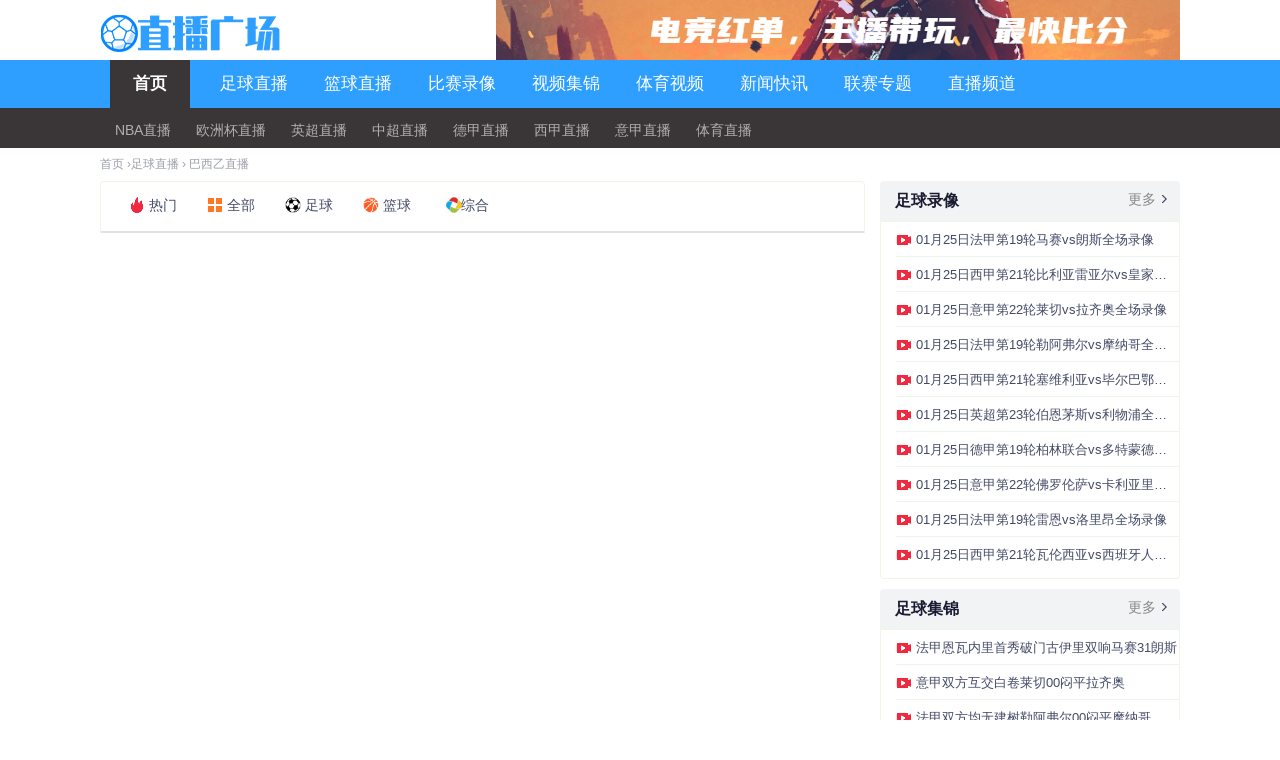

--- FILE ---
content_type: text/html; charset=utf-8
request_url: http://www.garden86.com/live/zuqiu/baxiyi/
body_size: 5488
content:
<!DOCTYPE html PUBLIC "-//W3C//DTD XHTML 1.0 Transitional//EN" "http://www.w3.org/TR/xhtml1/DTD/xhtml1-transitional.dtd">
<html xmlns="http://www.w3.org/1999/xhtml">
<head>
<meta http-equiv="Content-Type" content="text/html; charset=utf-8" />
<title>巴西乙直播_巴西乙赛程_巴西乙在线高清视频-直播吧</title>
<meta name="keywords" content="巴西乙直播,巴西乙直播赛程,巴西乙视频直播,巴西乙在线直播"/>
<meta name="description" content=直播吧提供最新巴西乙比赛直播信号，包括巴西乙直播赛程、巴西乙直播免费在线观看、巴西乙无插件视频直播等全面巴西乙赛事直播数据，24小时不间断更新直播信号,无插件免费观看精彩巴西乙直播。"/>
<meta http-equiv="X-UA-Compatible" content="IE=EmulateIE8" />
<base target="_blank" />
<link href="/static/css/common.css?v=1.8" rel="stylesheet" type="text/css" />
<link href="/static/css/swiper.min.css?v=2.5" rel="stylesheet" type="text/css" />
<script type="text/javascript" src="/static/js/swiper.min.js"></script>
<script type="text/javascript" src="/static/js/uaredirect.js"></script>
</head>

<body>
<!--header-->
<div class="new-head">
    <div class="container">
        <!-- <div><a href="#" target="_blank"><img src="/static/img/jingcai.jpeg" /></a> </div> -->
        <div class="logo"><a target="_self" title="直播吧" href="/"><img src="/static/img/logo.png" alt="直播吧" /></a></div>
        <div class="swiper-container swiper-container-horizontal">
            <div class="swiper-wrapper">
                <div class="swiper-slide swiper-slide-active"><a href="/"><img style="float:right;width:864px;height: 60px;" src="/static/img/top.jpg" /></a></div>
                <!--<div class="swiper-slide swiper-slide-active"><a href="/"><img src="/static/img/fnscore.png" style="float:right;width:864px;height: 60px;"/></a></div>-->
            </div>
        </div>
    </div>
    <span name="c5ad_logoright"></span>
    <div class="nav_bg">
        <div class="new-nav">
            <ul class="main-nav">
                <li name="navIndex"><a class="main-link sub on" target="_self" title="足球直播" href="/">首页</a>
                    <ul class="sub-nav-list" name="navIndex">
                        <li><a target="_self" title="NBA直播" href="/live/lanqiu/nba/">NBA直播</a></li>
                        <li><a target="_self" title="欧洲杯直播" href="/live/zuqiu/ouzhoubei/">欧洲杯直播</a></li>
                        <li><a target="_self" title="英超直播" href="/live/zuqiu/yingchao/">英超直播</a></li>
                        <li><a target="_self" title="中超直播" href="/live/zuqiu/zhongchao/">中超直播</a></li>
                        <li><a target="_self" title="德甲直播" href="/live/zuqiu/dejia/">德甲直播</a></li>
                        <li><a target="_self" title="西甲直播" href="/live/zuqiu/xijia/">西甲直播</a></li>
                        <li><a target="_self" title="意甲直播" href="/live/zuqiu/yijia/">意甲直播</a></li>
                        <li><a target="_self" title="体育直播" href="/live/tiyu/">体育直播</a></li>
                    </ul>
                </li>
                <li name="soccerLive"><a class="main-link sub" target="_self" title="足球直播" href="/live/zuqiu/">足球直播</a>
                     <ul class="sub-nav-list" name="soccerLive">
                         <li><a target="_self" title="中超直播" href="/live/zuqiu/zhongchao/">中超直播</a></li>
                         <li><a target="_self" title="英超直播" href="/live/zuqiu/yingchao/">英超直播</a></li>
                         <li><a target="_self" title="德甲直播" href="/live/zuqiu/dejia/">德甲直播</a></li>
                         <li><a target="_self" title="法甲直播" href="/live/zuqiu/fajia/">法甲直播</a></li>
                         <li><a target="_self" title="意甲直播" href="/live/zuqiu/yijia/">意甲直播</a></li>
                         <li><a target="_self" title="西甲直播" href="/live/zuqiu/xijia/">西甲直播</a></li>
                         <li><a target="_self" title="欧冠直播" href="/live/zuqiu/ouguan/">欧冠直播</a></li>
                         <li><a target="_self" title="欧洲杯直播" href="/live/zuqiu/ouzhoubei/">欧洲杯直播</a></li>
                     </ul>
                </li>
                <li name="basketballLive"><a class="main-link sub" target="_self" title="篮球直播" href="/live/lanqiu/">篮球直播</a>
                    <ul class="sub-nav-list" name="basketballLive">
                        <li><a target="_self" title="NBA直播" href="/live/lanqiu/nba/">NBA直播</a></li>
                        <li><a target="_self" title="CBA直播" href="/live/lanqiu/cba/">CBA直播</a></li>
                    </ul>
                </li>
                <li name="navVideo"><a class="main-link sub" target="_self" title="比赛录像" href="/luxiang/">比赛录像</a>
                    <ul class="sub-nav-list" name="navVideo">
                        <li><a target="_self" title="NBA直播" href="/luxiang/zuqiu/">足球录像</a></li>
                        <li><a target="_self" title="CBA直播" href="/luxiang/lanqiu/nba/">NBA录像</a></li>
                    </ul>
                </li>
                <li name="navMixtape"><a class="main-link sub" target="_self" title="视频集锦" href="/jijin/">视频集锦</a>
                    <ul class="sub-nav-list" name="navMixtape">
                        <li><a target="_self" title="NBA直播" href="/jijin/zuqiu/">足球集锦</a></li>
                        <li><a target="_self" title="CBA直播" href="/jijin/lanqiu/nba/">NBA集锦</a></li>
                    </ul>
                </li>
                <li name="navMatch"><a class="main-link sub" target="_self" title="比赛视频" href="/shipin/">体育视频</a>
                    <ul class="sub-nav-list" name="navNews">
                        <li><a target="_self" title="足球新闻" href="/shipin/zuqiu/">足球视频</a></li>
                        <li><a target="_self" title="NBA新闻" href="/shipin/lanqiu/">篮球视频</a></li>
                    </ul>
                </li>
                <li name="navNews"><a class="main-link sub" target="_self" title="新闻快讯" href="/zuqiu/">新闻快讯</a>
                    <ul class="sub-nav-list" name="navNews">
                        <li><a target="_self" title="足球新闻" href="/zuqiu/">足球新闻</a></li>
                        <li><a target="_self" title="NBA新闻" href="/lanqiu/nba/">NBA新闻</a></li>
                    </ul>
                </li>


   <li name="navNews"><a class="main-link sub" target="_self" title="联赛专题" href="/special/">联赛专题</a>
                    <ul class="sub-nav-list" name="navNews">
                        <li><a target="_self" title="足球新闻" href="/special/zuqiu/">足球专题</a></li>
                        <li><a target="_self" title="篮球专题" href="/special/lanqiu/">篮球专题</a></li>
                        <li><a target="_self" title="体育专题" href="/special/tiyu/">体育专题 </a></li>
                        <li><a target="_self" title="电竞专题 " href="/special/dianjing/">电竞专题 </a></li>
                    </ul>
                </li>

                <li name="navChannel"><a class="main-link sub" target="_self" title="直播频道" href="/tv/">直播频道</a>
                    <ul class="sub-nav-list" name="navChannel" style="display: none;left:52%">
                        <li><a target="_self" title="CCTV5" href="/tv/cctv/1.html">CCTV5</a></li>
                        <li><a target="_self" title="北京体育" href="/tv/ssty/2.html">北京体育</a></li>
                        <li><a target="_self" title="广东体育" href="/tv/ssty/3.html">广东体育</a></li>
                        <li><a target="_self" title="五星体育" href="/tv/ssty/4.html">五星体育</a></li>
                        <li><a target="_self" title="纬来体育" href="/tv/ssty/5.html">纬来体育</a></li>
                    </ul>
                </li>
                <div class="clearfix"></div>
            </ul>
        </div>
    </div>
    <div class="d_sub_div" style="display:none;"></div>
</div>
<!--header /-->

<div class="container">
    <span name="c5ad_head"></span>

    <!--breadcrumbs-->
            <div class="breadcrumbs">
            <a target="_self" title="足球直播" href="/" class="home">首页</a>
                            <span>›</span><a href="/live/zuqiu/" target="_self">足球直播</a>
                <span>›</span> 
                                        <a target="_self" title="巴西乙直播" href="/live/zuqiu/baxiyi/">巴西乙直播</a>
                            
        </div>
        <!--breadcrumbs /-->

</div>

<!--mainbody-->
<div class="mainbody wrapper clearfix"> 


  <!--left_box-->
  <div class="left_box">
      <!--<a href="/download/sharelive.html?channelCode=ccav7"><img src="/static/images/img/middle3.png" style="width:765px;height: 80px;margin-bottom:12px;"/></a>-->
      <div class="col-full">
          <div class="lives cm_box index_live lives_scroll">
              <div class="lives_box gray-skin">

    <!--live_box-->
    <div class="live_box">
      <div class="title" >
        <dl>
                        <dt><a name="lists_hot" value="hot" id="index" target="_self" title="热门直播"><span class="d_hot">热门</span></a></dt>
                        <dt><a name="lists_" value="all" target="_self"><span class="all">全部</span></a></dt>
                       <dt><a name="lists_22_" value="1" target="_self" title="足球直播"><span class="soccer">足球</span></a></dt>
           <dt><a name="lists_23_" value="2" target="_self" title="篮球直播"><span class="basketball">篮球</span></a></dt>
           <dt><a name="lists_24_" value="other" target="_self" title="综合直播"><span class="other">综合</span></a></dt>
                                </dl>
                </div>
<span name="c5ad_left1"></span>
       <!--box_sport-->
<div class="liveDayBox mt0">

                <div class="no-data"></div>	
      </div>
<!--<script>set_liveList_more()</script>-->
      </span>
              </div>
      <!--box_sport /-->
    </div>
    <!--live_box /--> 
      </div>
  </div>
  </div>
  <!--left_box /--> 
  <!--right_box-->
    <div class="right_box" style="position: static;">
        <span name="c5ad_right1"></span>

                <div class="box_video side_box mar20">
    <div class="d_r_title">
        <h4>足球录像</h4>
        <a href="/luxiang/zuqiu/" class="right"> <span class="more"> 更多<span class="moreicon"></span></span></a>
    </div>
    <div class="content_video">
        <ul class="jijin2">
                        <li><a title="01月25日法甲第19轮马赛vs朗斯全场录像" href="/luxiang/zuqiu/fajia/19212.html">01月25日法甲第19轮马赛vs朗斯全场录像</a></li>
                        <li><a title="01月25日西甲第21轮比利亚雷亚尔vs皇家马德里全场录像" href="/luxiang/zuqiu/xijia/19210.html">01月25日西甲第21轮比利亚雷亚尔vs皇家马德里全场录像</a></li>
                        <li><a title="01月25日意甲第22轮莱切vs拉齐奥全场录像" href="/luxiang/zuqiu/yijia/19211.html">01月25日意甲第22轮莱切vs拉齐奥全场录像</a></li>
                        <li><a title="01月25日法甲第19轮勒阿弗尔vs摩纳哥全场录像" href="/luxiang/zuqiu/fajia/19209.html">01月25日法甲第19轮勒阿弗尔vs摩纳哥全场录像</a></li>
                        <li><a title="01月25日西甲第21轮塞维利亚vs毕尔巴鄂竞技全场录像" href="/luxiang/zuqiu/xijia/19208.html">01月25日西甲第21轮塞维利亚vs毕尔巴鄂竞技全场录像</a></li>
                        <li><a title="01月25日英超第23轮伯恩茅斯vs利物浦全场录像" href="/luxiang/zuqiu/yingchao/19207.html">01月25日英超第23轮伯恩茅斯vs利物浦全场录像</a></li>
                        <li><a title="01月25日德甲第19轮柏林联合vs多特蒙德全场录像" href="/luxiang/zuqiu/dejia/19206.html">01月25日德甲第19轮柏林联合vs多特蒙德全场录像</a></li>
                        <li><a title="01月25日意甲第22轮佛罗伦萨vs卡利亚里全场录像" href="/luxiang/zuqiu/yijia/19205.html">01月25日意甲第22轮佛罗伦萨vs卡利亚里全场录像</a></li>
                        <li><a title="01月25日法甲第19轮雷恩vs洛里昂全场录像" href="/luxiang/zuqiu/fajia/19203.html">01月25日法甲第19轮雷恩vs洛里昂全场录像</a></li>
                        <li><a title="01月25日西甲第21轮瓦伦西亚vs西班牙人全场录像" href="/luxiang/zuqiu/xijia/19200.html">01月25日西甲第21轮瓦伦西亚vs西班牙人全场录像</a></li>
                    </ul>
    </div>
</div>
                <div class="box_video side_box mar20">
    <div class="d_r_title">
        <h4>足球集锦</h4>
        <a href="/jijin/zuqiu/" class="right"> <span class="more"> 更多<span class="moreicon"></span></span></a>
    </div>
    <div class="content_video">
        <ul class="jijin2">
                        <li><a title="法甲恩瓦内里首秀破门古伊里双响马赛31朗斯" href="/jijin/zuqiu/fajia/23419.html">法甲恩瓦内里首秀破门古伊里双响马赛31朗斯</a></li>
                        <li><a title="意甲双方互交白卷莱切00闷平拉齐奥" href="/jijin/zuqiu/yijia/23418.html">意甲双方互交白卷莱切00闷平拉齐奥</a></li>
                        <li><a title="法甲双方均无建树勒阿弗尔00闷平摩纳哥" href="/jijin/zuqiu/fajia/23417.html">法甲双方均无建树勒阿弗尔00闷平摩纳哥</a></li>
                        <li><a title="西甲佩克破门亚当斯建功塞维利亚21毕尔巴鄂竞技" href="/jijin/zuqiu/xijia/23416.html">西甲佩克破门亚当斯建功塞维利亚21毕尔巴鄂竞技</a></li>
                        <li><a title="意甲基里索破门帕莱斯特拉建功卡利亚里21佛罗伦萨" href="/jijin/zuqiu/yijia/23415.html">意甲基里索破门帕莱斯特拉建功卡利亚里21佛罗伦萨</a></li>
                        <li><a title="法甲马肯戈闪击帕吉斯建功洛里昂客场20雷恩" href="/jijin/zuqiu/fajia/23414.html">法甲马肯戈闪击帕吉斯建功洛里昂客场20雷恩</a></li>
                        <li><a title="西甲雨果杜罗破门拉马扎尼补时点球绝杀瓦伦西亚32西班牙人" href="/jijin/zuqiu/xijia/23412.html">西甲雨果杜罗破门拉马扎尼补时点球绝杀瓦伦西亚32西班牙人</a></li>
                        <li><a title="英超热刺22伯恩利联赛五轮不胜排第13罗梅罗绝平范德芬破门" href="/jijin/zuqiu/yingchao/23406.html">英超热刺22伯恩利联赛五轮不胜排第13罗梅罗绝平范德芬破门</a></li>
                        <li><a title="德甲巴斯克斯攻入唯一进球勒沃库森10小胜不莱梅" href="/jijin/zuqiu/dejia/23413.html">德甲巴斯克斯攻入唯一进球勒沃库森10小胜不莱梅</a></li>
                        <li><a title="德甲莫尔斯特德破门卡巴克建功霍芬海姆31法兰克福" href="/jijin/zuqiu/dejia/23411.html">德甲莫尔斯特德破门卡巴克建功霍芬海姆31法兰克福</a></li>
                    </ul>
    </div>
</div>
<div class="clearfix"></div>
                <span name="c5ad_right2"></span>
        <span name="c5ad_right3"></span>
        <!--side_box-->
            <!--side_box-->
    <div class="side_box mar20">
      <div class="d_r_title">
		<a href="/zuqiu/" class="right"><span class="more">更多<span class="moreicon"></span></span></a>
        <h4>足球新闻</h4>
      </div>
	  <div>
      <ul class="list_text">
        <li><a href="/zuqiu/yingchao/140452.html" class="txt" title="电讯报对比08曼联和如今阿森纳：萨卡等人不如曼联“三叉戟”">电讯报对比08曼联和如今阿森纳：萨卡等人不如曼联“三叉戟”</a></li>
        <li><a href="/zuqiu/yingchao/140451.html" class="txt" title="英超+德甲串关解析西汉姆联VS桑德兰佛罗伦萨VS卡利亚里">英超+德甲串关解析西汉姆联VS桑德兰佛罗伦萨VS卡利亚里</a></li>
        <li><a href="/zuqiu/yingchao/140450.html" class="txt" title="奥耶尔建议马雷斯卡避开英超，阿莫林可以考虑荷甲">奥耶尔建议马雷斯卡避开英超，阿莫林可以考虑荷甲</a></li>
        <li><a href="/zuqiu/yingchao/140449.html" class="txt" title="谨慎使用！阿森纳锋霸身体状况良好出场少是保护而非旧伤复发">谨慎使用！阿森纳锋霸身体状况良好出场少是保护而非旧伤复发</a></li>
        <li><a href="/zuqiu/yingchao/140448.html" class="txt" title="赖因德斯：最近球队失去了一些势头，但我相信我们能尽快恢复">赖因德斯：最近球队失去了一些势头，但我相信我们能尽快恢复</a></li>
        <li><a href="/zuqiu/yingchao/140447.html" class="txt" title="不去尤文，阿斯：吉多罗德里格斯今天去瓦伦西亚体检签合同">不去尤文，阿斯：吉多罗德里格斯今天去瓦伦西亚体检签合同</a></li>
      </ul>
      </div>
    </div>
    <!--side_box /--> 

    <div class="clearfix"></div>
        <!--side_box /-->
              <div class="new-right mar20">
        <div class="hot-ch">
          <h4>热门频道</h4>
            <a href="/tv/" class="right" ><span class="more">更多<span class="moreicon"></span></span></a>
        </div>
          <div>
              <ul class="dnewlist13">
            <li><a href="/tv/ssty/5.html">纬来体育直播</a></li>
            <li><a href="/tv/ssty/4.html">五星体育</a></li>
            <li><a href="/tv/ssty/3.html">广东体育</a></li>
            <li><a href="/tv/ssty/2.html">北京体育</a></li>
            <li><a href="/tv/cctv/1.html">CCTV5</a></li>
          </ul>
        </div>
      </div>
      <div class="clearfix"></div>

    </div>
  <!--right_box /--> 
   </div>
<!--mainbody /--> 
<span style="display:none">
<script>
(function(){
    var bp = document.createElement('script');
    bp.src = '//push.zhanzhang.baidu.com/push.js';
    var s = document.getElementsByTagName("script")[0];
    s.parentNode.insertBefore(bp, s);
})();
var swiper = new Swiper('.swiper-container', {
    spaceBetween: 30,
    centeredSlides: true,
    autoplay: {
        delay: 2500,
        disableOnInteraction: false,
    },
    pagination: {
        el: '.swiper-pagination',
        clickable: true,
    },
    navigation: {
        nextEl: '.swiper-button-next',
        prevEl: '.swiper-button-prev',
    },
});
</script>
</span>
<!--footer-->
<div class="footer">
  <div class=" no_tshadw">
    <div class="copyright">
      <p>直播吧提供24小時+360°穩定高清無插件體育直播網站,免費提供足球直播、JRS直播、籃球直播、意甲直播、世界盃預選賽直播、英超直播、NBA直播、CBA直播,2024欧洲盃預選賽賽程,中超直播,法甲直播,亞冠直播,德甲直播等。</p>
      <ul>
		<li><a title="直播吧" href="/">直播吧</a><span>|</span></li>
		<li><a >关于我们</a><span>|</span></li>
                <li>联系我们QQ:</li>
      </ul>
        <p>Copyright © 2009-2022 直播吧.All Rights Reserved  <a href="https://beian.miit.gov.cn" target="_blank" rel="noopener noreferrer">鄂ICP备2023013557号-4</a></p>
    </div>
  </div>
</div>
<!--footer /-->
<script>
var _hmt = _hmt || [];
(function() {
  var hm = document.createElement("script");
  hm.src = "https://hm.baidu.com/hm.js?99d54e6858a9be88ad50865c00d672ee";
  var s = document.getElementsByTagName("script")[0]; 
  s.parentNode.insertBefore(hm, s);
})();
</script>
<script>
(function(){
    var bp = document.createElement('script');
    var curProtocol = window.location.protocol.split(':')[0];
    if (curProtocol === 'https') {
        bp.src = 'https://zz.bdstatic.com/linksubmit/push.js';
    }
    else {
        bp.src = 'http://push.zhanzhang.baidu.com/push.js';
    }
    var s = document.getElementsByTagName("script")[0];
    s.parentNode.insertBefore(bp, s);
})();
</script><script type="text/javascript" src="https://apps.bdimg.com/libs/jquery/1.8.3/jquery.min.js"></script>
<script type="text/javascript" src="/static/js/function.js">
</script><script type="text/javascript" src="/static/js/gTool.js?version=1.3"></script>
<script type="text/javascript" src="/static/js/jquery.form.js"></script>    
<script type="text/javascript" src="/static/js/index2.js"></script>
</body>
</html>

--- FILE ---
content_type: application/javascript
request_url: http://www.garden86.com/static/js/uaredirect.js
body_size: 296
content:
(function(){var isMobile=/Android|webOS|iPhone|Windows Phone|iPad|BlackBerry|SymbianOS/i.test(navigator.userAgent);if(isMobile&&window.location.hash!='#fromapp'){var e=window.location.href;var a=window.location.host;f=e.replace("http://"+a,"");window.location.href='http://m.garden86.com'+f}})();

--- FILE ---
content_type: application/javascript
request_url: http://www.garden86.com/static/js/index2.js
body_size: 3622
content:
var _focus_index = -1;
var toptipbox;
var hotWord = [{'name':'曼联,曼彻斯特联'},{'name':'切尔西'},{'name':'阿森纳'},{'name':'利物浦'},{'name':'曼城,曼彻斯特城'},{'name':'巴萨,巴塞罗那'},{'name':'皇马,皇家马德里'},{'name':'国米,国际米兰'},{'name':'AC米兰,米兰,ac米兰'},{'name':'尤文,尤文图斯'},{'name':'拜仁,拜仁慕尼黑'},{'name':'恒大,广州恒大'},{'name':'中国'},{'name':'火箭'},{'name':'湖人'},{'name':'热火'},{'name':'快船'},{'name':'凯尔特人'},{'name':'雷霆'},{'name':'公牛'},{'name':'小牛'},{'name':'马刺'}];

if(read_cookie('lastNewDomainTip')==null){
	toptipbox = '<div id="toptipbox" style="position: relative; padding-top: 5px; padding-right: 0px; padding-bottom: 5px; padding-left: 0px; margin-top: 0px; margin-right: auto; margin-bottom: 0px; margin-left: auto; background-image: initial; background-attachment: initial; background-origin: initial; background-clip: initial; background-color: rgb(255, 248, 208); border-left-width: 2px; border-left-style: solid; border-left-color: rgb(254, 236, 196); border-right-width: 2px; border-right-style: solid; border-right-color: rgb(254, 236, 196); border-bottom-width: 1px; border-bottom-style: solid; border-bottom-color: rgb(250, 190, 145); text-align: center; font-size: 14px; color: rgb(68, 68, 68); width: 960px; background-position: initial initial; background-repeat: initial initial; "><a style="position:absolute;top:10px;right:10px;width:14px;height:14px;line-height:14px;background:none;border:1px solid #dfdabe;color:#64625a;" href="javascript:void(0);" onclick="add_to_favor(3)">×</a>温馨提示： ';
	if(!$.browser.msie)
		toptipbox += '按 <b style="color:#F60;">Ctrl+D</b> ';
	toptipbox += '把 <b>卫星直播</b> 放入收藏夹，上网看比赛 最快最方便 ';
	if($.browser.msie)
		toptipbox += '<input type="button" name="copy" value="收藏新域名" onclick="add_to_favor(1)" style="height:23px;cursor:pointer;"> ';
	toptipbox += '<input type="button" name="copy" value="将卫星直播放到桌面" onclick="add_to_favor(2)" style="height:23px;cursor:pointer;"></div>';
	write_cookie('lastNewDomainTip',1,3600);
}else{
	toptipbox = '';
}

$(document).ready(function(){

	focusNewsSlide();
	setInterval("scrollNews('#scrollNews')", 5000);

	/*$('li[name^="p_live_"]').click(function(){
		$('li[name^="p_live_"]').removeClass('active');
		$(this).addClass('active');
		$('tr[name^="data_p_live_"]').hide();
		$('tr[name="data_'+$(this).attr('name')+'"]').show();
	});*/

	$('a[name="index_live_date"]').click(function(){
		$(this).parent().parent().parent().find('a').removeClass('active');
		$(this).addClass('active');
	});
	$('a[name="index_live_date"]:first').trigger('click');
	
	$(window).scroll(function(){
		var top=document.body.scrollTop;
		if(top==0)
			top=document.documentElement.scrollTop;
		
		//日期随高度固定
		var refTop = $('#index_live_date').offset().top;
		if(top>refTop){
			$('.date_choose').css('top',top-refTop+$('.index_live').prop('offsetTop')+130);
		}else{
			$('.date_choose').css('top',$('.index_live').prop('offsetTop')+130);
		}
		
		//比赛映射日期
		var d = $('.date_bar:first');
		$('.date_bar').each(function(){
			if($(this).offset().top-Math.round(window.screen.height/2)<top-150 && top>150)
				d = $(this);
		});
		$('a[name="index_live_date"]').removeClass('active');
		$('a[name="index_live_date"]:eq('+$('.date_bar').index(d)+')').addClass('active');
	});
	//日期映射比赛
	$('a[name="index_live_date"]').click(function(){
		var idx = $('a[name="index_live_date"]').index($(this));
		var d = $('.date_bar:eq('+idx+')');
		var stop = d.offset().top-Math.round(window.screen.height/2)+180;
		$('body,html').animate({scrollTop:stop});

		$('a[name="index_live_date"]').removeClass('active');
		$(this).addClass('active');
	});
	//项目映射比赛
	$('a[name^="index_live_class1_"]').click(function(){
		$('a[name^="index_live_class1_"]').removeClass('dq');
		$(this).addClass('dq');
		var class1 = $(this).attr('name').substring(18);
		if(class1==''){
			$('div[name^="live_lists_"]').show();
		}else if(class1=='other'){
			$('div[name^="live_lists_"]').show();
			$('div[name^="live_lists_1_"]').hide();
			$('div[name^="live_lists_2_"]').hide();
		}else{
			$('div[name^="live_lists_"]').hide();
			var n = 'live_lists_'+class1;
			$('div[name^="'+n+'"]').show();
		}
		//$('a[name="index_live_date"].active').trigger('click');
	});
	//弹窗关闭
	$(document).on("click",".starttc",function(){
		   $("#starttc").hide();
	 });

	set_inner_search();
	show_time();

	/*$('.lives_box').customScrollbar({hScroll:false,fixedThumbHeight:70,wheelSpeed:400});
	$(".lives_box").bind("customScroll", function(event, scrollData) {
		var offPix = -$('.overview').prop('offsetTop');
		var o = null;
		$('.live_lists').each(function(){
			if(o==null && ($(this).prop('offsetTop')+$(this).prop('offsetHeight')/3)>offPix )
				o = $(this);
		});
		var d = o.prevAll('.date_bar:first');

		$('a[name="index_live_date"]').removeClass('active');
		$('a[name="index_live_date"]:eq('+$('.date_bar').index(d)+')').addClass('active');
		$('#index_live_date').text(d.text());
	});
	$('a[name="index_live_date"]').click(function(){
		var d = $('a[name="index_live_date"]').index($(this));
		if(d==0)
			d = $('.live_lists:visible:first');
		else
			d = $('.date_bar:eq('+d+')');
		$(".lives_box").customScrollbar("scrollTo", d);

		$('a[name="index_live_date"]').removeClass('active');
		$(this).addClass('active');
		$('#index_live_date').text( $(this).attr('title') );
	});

	$('a[name^="index_live_class1_"]').click(function(){
		$('a[name^="index_live_class1_"]').removeClass('active');
		$(this).addClass('active');

		var class1 = $(this).attr('name').substring(18);
		if(class1==''){
			$('div[name^="live_lists_"]').show();
		}else{
			$('div[name^="live_lists_"]').hide();
			var n = 'live_lists_'+class1;
			$('div[name="'+n+'"]').show();
		}
		$('.lives_box').customScrollbar("resize", true);
		$('a[name="index_live_date"].active').trigger('click');
	});*/

});

function dwSinaLottery(d,no,name){
	var s = '';
	s += '<div>'+name+' 第'+no+'期:';
	d = d.result.split('|');
	var d0 = d[0].split(',');
	for(var j in d0)
		s += '<i>'+d0[j]+'</i>';
	if(typeof(d[1])!='undefined'){
		var d1 = d[1].split(',');
		for(var j in d1)
			s += '<i class="blueball">'+d1[j]+'</i>';
	}
	s += '</div>';
	//dw(s);
	$('#lotteryData').append(s);
}

function dwSinaOtherLottery(dat){
	dwSinaLottery(dat.fc3d,dat.fc3d.issue,'福彩3D');
	dwSinaLottery(dat.qlc,dat.qlc.issue,'七乐彩');
	dwSinaLottery(dat.df61,dat.df61.issue,'东方6+1');
	dwSinaLottery(dat['15x5'],dat['15x5'].issue,'华东15选5');

	var p3 = $.extend(true,{},dat.p5);
	var p3r = p3.result.split(',');
	p3.result = p3r[0]+','+p3r[1]+','+p3r[2];
	dwSinaLottery(p3,dat.p5.issue,'排列三');

	dwSinaLottery(dat.p5,dat.p5.issue,'排列五');
	dwSinaLottery(dat.qxc,dat.qxc.issue,'七星彩');

	$.ajax({
		url: '/action/server.php',
		type: 'POST',
		data: 'action=getSinaLottery',
		async: false,
		success: function(s){
			$('#lotteryData').append(s);
		}
	});
}

function set_inner_search(){
	$('#innerSearchBtn').click(function(){
		var kw = $('#innerSearchTxt').val();
		$('.live_lists').show();
		if(kw=='')
			return;
		$('.live_lists').each(function(){
			if($(this).text().indexOf(kw)==-1)
				$(this).hide();
		});
	});
	$('#innerSearchTxt').keyup(function(e){
		if($(this).val()=='')
			$('#innerSearchBtnDel').hide();
		else
			$('#innerSearchBtnDel').show();
		if(e.keyCode!=13)
			return;
		$('#innerSearchBtn').trigger('click');
	});
	$('#innerSearchBtnDel').click(function(){
		$('#innerSearchTxt').val('');
		$(this).hide();
		$('#innerSearchBtn').trigger('click');
	});
}

function show_time(){
	var now = new Date();
	$('#current_time').text(
		(now.getHours()<10?'0'+now.getHours():now.getHours())
		+':'+
		(now.getMinutes()<10?'0'+now.getMinutes():now.getMinutes())
		+':'+
		(now.getSeconds()<10?'0'+now.getSeconds():now.getSeconds())
	);
	window.setTimeout('show_time()',1000);
}

function add_tmp_click(on1,on2,on3){
	$.ajax({
		url: '/action/server.php',
		type: 'POST',
		data: 'action=addTmpClick&on1='+on1+'&on2='+on2+'&on3='+on3,
		success: function(s){
		}
	});
}

function set_tab_collection(o,type,val){
	o = $(o);
	$.ajax({
		url: '/action/server.php',
		type: 'POST',
		data: 'action=getIndexTab_collection&type='+type+'&val='+val,
		success: function(s){
			o.addClass('on').siblings().removeClass('on');
			o.parent().siblings('li').remove();
			o.parent().after(s);
			o.parent().siblings('.more').html('<a href="'+o.attr('url')+'">更多'+o.text()+'集锦</a>');
		}
	});
}

function focusNewsSlide(){
	var time=0;
	junmper();
	time=setInterval("junmper()",3700);
	$(".swf-nav ul li").click(function(){
		_focus_index=$(this).index();
		$(".swf-nav ul li").eq(_focus_index).addClass("dq").siblings().removeClass("dq");
			$(".swf-pic ul li").eq(_focus_index).fadeIn(100).siblings().fadeOut(100);
			$(".swf-pic ul li").eq(_focus_index).find(".img1").css({left:"-351px"});
			$(".swf-pic ul li").eq(_focus_index).find(".img1").animate({left:"0px"},300);

	})
	$(".swf-nav ul li").hover(function(){
		clearInterval(time);
	},function(){
		time=setInterval("junmper()",3700);
	});
}
function junmper(){
	_focus_index++;
	if(_focus_index>4)
		_focus_index=0;
	$(".swf-nav ul li").eq(_focus_index).addClass("dq").siblings().removeClass("dq");
		$(".swf-pic ul li").eq(_focus_index).fadeIn(100).siblings().fadeOut(100);
		$(".swf-pic ul li").eq(_focus_index).find(".img1").css({left:"-351px"}); 
		$(".swf-pic ul li").eq(_focus_index).find(".img1").animate({left:"0px"},300);

}

function scrollNews(obj){
	$(obj).find("ul:first").animate({
		marginTop: "-25px"
	},
	500,
	function() {
		$(this).css({
		marginTop: "0px"
		}).find("li:first").appendTo(this);
	});
}


--- FILE ---
content_type: application/javascript
request_url: http://www.garden86.com/static/js/function.js
body_size: 10086
content:
var realDomain = getRealDomain();
var mainDomain = getMainDomain();
var imgDaPath = 'http://cdn.'+mainDomain+'/imageDA/';
var global_navtop;
var global_sidetop;
var global_gamebodytop;

$(document).ready(function(){
	//$.post('/action/site.php?page=ajax-top-right',function(s){ $('.top-content').append(s); $(document).append('<script src="/static/js/register.js"></script>'); });
	
	if(location.pathname.indexOf('/pindao/')!=-1 && is_mobile())
		location.href = 'http://m.garden86.com'+location.pathname;

	lqdellmove();
	//$('.sub-nav-list:gt(0)').remove();
	//$('.sub-nav-list:first').show();
	$('.main-link').removeClass('out').addClass('sub');
	
	if(location.pathname.indexOf('/pindao/')!=-1 || location.pathname.indexOf('/v/')!=-1)
		window.scrollTo(0,$('.breadcrumbs').offset().top);
	else if(false && $('.top-bar').size()>0 && location.pathname!='/')
		window.scrollTo(0,$('.top-bar').offset().top);
	
	$(".sub").hover(function(){
			//alert(2);
			//return;
			$(".sub-nav-list").hide();
			$(".sub").removeClass("on");
			if($(this).next().length>0){
				//alert(22);
			$(this).next(".sub-nav-list").show();
			$(".d_sub_div").show();
		}else{
			$(".d_sub_div").hide();
		}
			$(this).addClass("on")
	});
		if($('.sub.on').next().length>0){
		$('.sub.on').next().show();
		$(".d_sub_div").show();
	}



	setAllFilter();
	set_new_filter();
	//set_filter();
	/***首页录像集锦显示隐藏层*/
	$('.divright a[name^="d_i_"]').mouseenter(function(){		
		$(this).addClass('x_dq').siblings().removeClass('x_dq');		
		$('ul[name^="ul_d_i_"]').hide();
		$('ul[name="ul_'+$(this).attr('name')+'"]').show();
				
	});
	/***首页最新新闻显示隐藏层*/
		$('.divright a[name^="d_n_"]').mouseenter(function(){		
		$(this).addClass('x_dq').siblings().removeClass('x_dq');		
		$('ul[name^="ul_d_n_"]').hide();
		$('ul[name="ul_'+$(this).attr('name')+'"]').show();
				
	});
	/**首页 足球 积分榜切换*div_football_tab*/
	$('.d_i_r_title a[name^="football_tab_"]').mouseenter(function(){
		$(this).addClass('d_on').siblings().removeClass('d_on');		
		$('div[name^="div_football_tab_"]').hide();
		$('div[name="div_'+$(this).attr('name')+'"]').show();
	});
	/**英超*/
	$('i a[name^="side_table_"]').mouseenter(function(){
		$(this).addClass('dq').siblings().removeClass('dq');

		$('div[name^="side_table_"]').hide();
		$('div[name="'+$(this).attr('name')+'"]').show();
	});
	/***篮球***/
	$('.d_h4 a[name^="d_i_r_baketcate_"]').mouseenter(function(){
		$(this).addClass('dq').siblings().removeClass('dq');
		$('div[name^="div_d_i_r_baketcate_"]').hide();
		if($(this).attr('name')=='d_i_r_baketcate_2'){
			$('div[name^="side_nbatable_"]').hide();
		}
		if($(this).attr('name')=='d_i_r_baketcate_1'){
			$('div[name^="side_nbatable_1"]').show();
		}
		$('div[name="div_'+$(this).attr('name')+'"]').show();		
	});

	$('.d_i_r_baketcate a[name^="side_nbatable_"]').mouseenter(function(){
		$(this).addClass('d_on').siblings().removeClass('d_on');
		$('div[name^="side_nbatable_"]').hide();
		$('div[name="'+$(this).attr('name')+'"]').show();
	});
/*集锦首页->视频集锦效果**/
	$('span a[name^="side_colle_"]').mouseenter(function(){
		//alert(21);
		$(this).addClass('on').siblings().removeClass('on');

		$('div[name^="tab_side_colle_"]').hide();
		$('div[name="tab_'+$(this).attr('name')+'"]').show();
	});

	$('span[name^="tab_fb_"]').mouseenter(function(){
		$(this).addClass('on').siblings().removeClass('on');

		$('div[name^="ul_tab_fb"]').hide();
		$('div[name="ul_'+$(this).attr('name')+'"]').show();
	});
	///录像分类折叠展开效果 by dingzx
	$(".d_chs-more span").click(function(){
		if($(this).hasClass('open')){
			$(".morelist").show();
			$(this).removeClass('open').addClass('close');
		}else{
			$(".morelist").hide();
			$(this).removeClass('close').addClass('open');
		}	
		
	});
	///录像分类折叠展开效果 by dingzx

	

	/////*录像直播弹出层by dingzx*///
	/*$('#live_d_date').fdatepicker({
			format: 'yyyy-mm-dd',
			
		});*/

 $("#live_d_sais").click(function(){  
 		$(".d_mask").show();
 		$(".d_live_t").show();
 	});

	///全选
   $("#d_selectAll").click(function(){
		$(this).addClass('d_selected');
		$(".d_u_list li").addClass('d_selected');
		$("#d_reverseAll").removeClass('d_selected');
	});
   ////反选
   $("#d_reverseAll").click(function(){

   		 $(".d_u_list li").each(function(){
			 if($(this).hasClass('d_selected')){
				 $(this).removeClass('d_selected');
			 }else{
				 $(this).addClass('d_selected');
			 }
		 });
   		 $(".d_action span").removeClass('d_selected');
	     //$(this).addClass('d_selected');

	});
    $(".d_u_list li").click(function(){
		if($(this).hasClass('d_selected')){
		$(this).removeClass('d_selected');
		}else{
			$(this).addClass('d_selected');
		}

    });
   /////确定
   $("#d_confirm").click(function(){
   		var d_tmp=[];
   		var d_str='';
   		 $(this).addClass('d_selected');
   		 $(".d_u_list li").each(function(){
   		 	if($(this).hasClass('d_selected')){
   		 		//console.log($(this).attr('d_id'));
   		 		d_tmp.push($(this).attr('d_id'));
   		 	}
　　　　　　});

   		 if(d_tmp.length<1){
   		 	alert('请选择赛事');return;
   		 }
   		 d_str=d_tmp.join(',');
   		 //console.log(d_str);
   		 $("#d_saishi").val(d_str);
   		 $(".d_live_t").hide();
   		 $(".d_mask").hide();
   		 $("#live_d_sais").addClass('on');
   		 $('div [name^="live_lists_"]').hide();
   		 $.each(d_tmp,function(key,val){
			 $('div[name^="live_lists_'+val+'"]').show();
		   })
	});

   ////取消
   $("#d_cancle").click(function(){
   		 $("#d_saishi").val();
   		 $(this).addClass('d_selected');
   		 $(".d_live_t").hide();
   		 $(".d_mask").hide();

	});

	$('.rel-video span[name^="same-video-"]').mouseenter(function(){
		$(this).addClass('on').siblings().removeClass('on');
		$('ul[name^="same-video-"]').hide();
		$('ul[name="'+$(this).attr('name')+'-data"]').show();
	});

	$('.sub_pop').mouseenter(function(){
		$(this).addClass('sub_active');
		$(this).find('ul').show();
	}).mouseleave(function(){
		$(this).removeClass('sub_active');
		$(this).find('ul').hide();
	});

	global_navtop = $('#boxNav').prop('offsetTop');
	global_sidetop = $('.right_box').prop('offsetTop');
	if($('.gamesbody').size()>0)
		global_gamebodytop = $('.gamesbody:first').offset().top;
	$('.gamesbody:last').html( $('.gamesbody:first').html() );

	$(window).scroll(function(){
		var top=document.body.scrollTop;
		if(top==0)
			top=document.documentElement.scrollTop;
		
		if(false && top>global_navtop){
			$('#boxNav').addClass('box_fixed');
		}else{
			$('#boxNav').removeClass('box_fixed');
		}
		
		var bodyHeight = $('body').height();
		var sideHeight = $('.right_box').height();
		
		//$('.main-nav-list').text('top: '+top+' $(window).height(): '+$(window).height()+' global_sidetop: '+global_sidetop+' sideHeight: '+sideHeight+' global_navtop: '+global_navtop);
		if(true || top==0 || $('.right_box').height()>$('.left_box').height() || top+$(window).height()<global_sidetop+sideHeight )
			$('.right_box').css({
				position: 'static'
			});
		else
			$('.right_box').css({
				position: 'fixed',
				left: $('.right_box').prop('offsetLeft'),
				bottom: Math.max(0, top+$(window).height()-$('.footer').prop('offsetTop'))+10
			});
		
		if($('.gamesbody').size()>0){
			if( top<global_gamebodytop ){
				$('.gamesbody:last').hide();
				/*$('.gamesbody').css({
					position: 'static'
				});*/
			}else{
				$('.gamesbody:last').show();
				/*$('.gamesbody').css({
					position: 'fixed',
					left: $('.gamesbody').prop('offsetLeft'),
					'z-index': 99
				});
				$('.gamesbody').animate({
					top: 0
				});*/
			}
		}
	});

	$('.main-nav-list > li').mouseenter(function(){
		$(this).find('> a').addClass('selected');
		$(this).find('> ul').show();
	}).mouseleave(function(){
		$(this).find('> a').removeClass('selected');
		$(this).find('> ul').hide();
	});
	$('#divNav').mouseleave(function(){
		if($('#boxNav').hasClass('box_fixed'))
			$('.nav_sub').hide();
			//alert('hide');
	});

	$('.side_box .list_img li').mouseenter(function(){
		$(this).siblings().removeClass('hover');
		$(this).addClass('hover');
	});

	$('span a[name^="side_table_"]').mouseenter(function(){
		$(this).addClass('dq').siblings().removeClass('dq');

		$('#side_table_ tr').hide();
		$('#side_table_ tr:first').show();
		$('#side_table_ tr[name="tr_'+$(this).attr('name')+'"]').show();
	});

	$('span a[name^="side_nbatable_"]').mouseenter(function(){
		$(this).addClass('dq').siblings().removeClass('dq');

		$('#side_nbatable_ tr').hide();
		$('#side_nbatable_ tr:first').show();
		$('#side_nbatable_ tr[name="tr_'+$(this).attr('name')+'"]').show();
	});

	/* by dingzx 在上面重新写*/
	$('span[name^="side_colle_"],a[name^="side_colle_"]').mouseenter(function(){
		$(this).addClass('on').siblings().removeClass('on');

		$('ul[name^="ul_side_colle_"]').hide();
		$('ul[name="ul_'+$(this).attr('name')+'"]').show();
	});
	

	$('a.alarm').each(function(){
		var d = $(this).parent().next();
		var txt = d.children('a:eq(0)').text()+' - '+d.children('a:eq(1)').text()+': '+d.children('a:eq(1)').attr('href');
		var time = d.children('a:eq(1)').attr('timeFrom');
		$(this).attr('href',qqRemind(txt,time));
	});
	$('a.alarm').click(function(){
		var d = $(this).parent().next();
		var time = d.children('a:eq(1)').attr('timeTo');
		var curr = parseInt((new Date()).getTime()/1000);
		var lid = d.children('a:eq(1)').attr('lid');
		write_cookie('subscribed_live_id_'+lid,1,time-curr+3600*12);
	});
	(function(){
		var subid = find_cookie('subscribed_live_id_');
		for(var i in subid){
			var id = subid[i]['k'].replace('subscribed_live_id_','');
			$('a[lid="'+id+'"]').parent().prev().find('a.alarm').removeClass('alarm').addClass('ordered');
		}
	})();
	
	set_search_input();
});

function getMainDomain(){
	var s = getRealDomain();
	if(s=='garden86.com')
		s = 'garden86.com';
	return s;
}

function getRealDomain(){
	var s = window.location.hostname;
	var a = s.split('.');
	s = a[a.length-2]+'.'+a[a.length-1];
	return s;
}

function outputDa(s){
	//return;
	//if(da_disabled)
		//return;
	if(read_cookie('da_hide')!=null)
		return;
	if(is_mobile())// || navigator.userAgent.match(/iPad/i)
		return;
	if(s==''){
		for(var k in c5ad)
			$('span[name="c5ad_'+k+'"]').html(c5ad[k]);
		$('body,html').animate({scrollTop:$('.new-head').prop('offsetTop')});
	}else
		document.write(s);
}

function dw(s){
	document.write(s);
}

function sw_channel(id){
	$('.signal-list:first a').removeClass('on');
	$('#pi_a_'+id).addClass('on');
	$('#cs_'+id).addClass('on').siblings().removeClass('on');
	$('#playing_cs_name').text($('#cs_'+id).find('a').clone().children().remove().end().text());
	window.setTimeout('sw_channel_in('+id+')',500);
}

function sw_channel_in(id){
	var u = '/pi/'+id+'.htm';
	if($('#pi_frame').attr('out')==1)
		u += '?out=1';
	$('#pi_frame').attr('src',u);
	window.scrollTo(0,$('.breadcrumbs').offset().top);
}

function add_click(cat,id){
	$.ajax({
		url: '/action/server.php',
		type: 'POST',
		data: 'action=addClick&cat='+cat+'&id='+id,
		success: function(s){
			
		}
	});
}

function get_day_shortStr(d){
	var year = new String(d.getFullYear());
	var month = new String(d.getMonth()+1);
	var day = new String(d.getDate());
	var ret = year;
	if(month.length<2)
		ret += '0';
	ret += month;
	if(day.length<2)
		ret += '0';
	ret += day;
	return ret;
}

function qqRemind(txt,time){
	var __qqClockShare = {
	   content: txt,
	   time: time,
	   advance: 5,
	   icon: 3
	};
	return 'http://qzs.qq.com/snsapp/app/bee/widget/open.htm?content=' + encodeURIComponent(__qqClockShare.content) +'&time=' + encodeURIComponent(__qqClockShare.time) +'&advance=' + __qqClockShare.advance;
	//return '<a href="http://qzs.qq.com/snsapp/app/bee/widget/open.htm?content=' + encodeURIComponent(__qqClockShare.content) +'&time=' + encodeURIComponent(__qqClockShare.time) +'&advance=' + __qqClockShare.advance +'" target="_blank"><img src="http://i.gtimg.cn/snsapp/app/bee/widget/img/icon' + __qqClockShare.icon + '.png" style="border:0px;"/></a>';
}

function to_clipboard(s){
	window.clipboardData.setData("Text",s+': \n'+window.location.toString());
	alert('复制成功');
}

function add_favorite(sURL, sTitle) {  
    try {  
        window.external.addFavorite(sURL, sTitle);  
    } catch (e) {  
        try {  
            window.sidebar.addPanel(sTitle, sURL, "");  
        } catch (e) {  
            alert("加入收藏失败，请使用Ctrl+D进行添加");  
        }  
    }  
}

function add_to_favor(type){
	write_cookie('lastNewDomainTip',1,3600*24*90);
	$('#toptipbox').remove();
	if(type==1){
		var href = 'http://www.garden86.com/', title = '卫星直播_足球直播_NBA直播';
		try{
			window.external.AddToFavoritesBar(href, title);
		}catch(e){
			try{
				window.external.addFavorite(href, title);
			}catch(e2){
				alert('浏览器不受支持，请按 Ctrl+D 把 卫星直播 放入收藏夹');
			}
		}
	}else if(type==2){
		location.href='/api.htm?action=addFavorite';
	}else if(type==3){
	}
}



function is_mobile(){
	var isMobile = {
		Android: function() {
			return navigator.userAgent.match(/Android/i);
		},
		BlackBerry: function() {
			return navigator.userAgent.match(/BlackBerry/i);
		},
		iOS: function() {
			return navigator.userAgent.match(/iPhone|iPod/i);
		},
		Opera: function() {
			return navigator.userAgent.match(/Opera Mini/i);
		},
		Windows: function() {
			return navigator.userAgent.match(/IEMobile/i);
		},
		any: function() {
			return (isMobile.Android() || isMobile.BlackBerry() || isMobile.iOS() || isMobile.Opera() || isMobile.Windows());
		}
	};
	return isMobile.any();
}

function mobileGoUrl(url){
	if(window.location.hash=='#forcePC')
		write_cookie('forcePC',1,604800);
	if(read_cookie('forcePC')!=null)
		return;
	
	if(is_mobile())
		location.href = url;
}

function set_tab_record(o,type,val){
	o = $(o);
	$.ajax({
		url: '/action/server.php',
		type: 'POST',
		data: 'action=getSideTab_record&type='+type+'&val='+val,
		success: function(s){
			o.closest('.title').find('h4,span').removeClass('on');
			o.addClass('on').siblings().removeClass('on');
			o.closest('.side_box').find('.content_video').html( $(s).find('.content_video').html() );
			o.closest('.side_box').find('.content_video > span > a').attr('href', o.attr('url'));
		}
	});
}

function change_schedule(o,type,val,month) {
	o = $(o);
	$.ajax({
		url: '/action/server.php',
		type: 'POST',
		data: 'action=getSchedule&type='+type+'&val='+val+'&month='+month,
		success: function(s){
			o.addClass('d_date_selected').siblings().removeClass('d_date_selected');
			$('#schedule_list').html(s)
		}
	});
}

function addComment(){
	if($('.top-user-btn').size()>0){
		location.href = $('.top-user-btn:first').attr('href');
		return;
	}else if($('div[name="logBut"]').size()>0){
		$('div[name="logBut"]').tigger('click');
		return;
	}
	var o = arguments[0];
	var cat = arguments[1];
	var id = arguments[2];
	var target = arguments[3];
	var p_cat = arguments[4] ? arguments[4] : cat;
	var p_id = arguments[5] ? arguments[5] : id;

	$(o).attr('disabled','disabled');
	var content = $('#'+target).val();
	$('#tip_msg').text('提交中...');
	$('#tip_msg').show();
	
	var options = {
		url: '/action/server.php',
		type: 'POST',
		data: 'action=addComment&cat='+cat+'&id='+id+'&content='+content,
		//dataType: 'json',
		error: function(XMLHttpRequest, textStatus, errorThrown){
			$('#tip_msg').text('网络超时, 或出现未知错误, 请稍后重试');
			window.setTimeout("$('#tip_msg').hide()",3000);
			$(o).removeAttr('disabled');
		},
		success: function(s){
			if(s==0 || s==3){
				$('#tip_msg').text('发表成功!');
				getComments(p_cat,p_id,1,'');
			}else if(s==1){
				$('#tip_msg').text('发表失败，您输入的信息含有敏感关键词!');
			}else if(s==2){
				$('#tip_msg').text('发表成功, 正在等待人工审核!');
			}else{
				$('#tip_msg').text(s);
			}
			window.setTimeout("$('#tip_msg').hide()",3000);
			$(o).removeAttr('disabled');
		}
	};
	$.ajax(options);
}

function getComments(cat,id,page,otherParams){
	var options = {
		url: '/action/comment.php',
		data: 'cat='+cat+'&id='+id+'&page='+page+otherParams,
		dataType: 'html',
		async: false,
		success: function(s){
			$('#div_comment').html(s);
			$('#div_comment .tags a').click(function(){
				if($('#comment_content').prop('disabled')){
					$('#comment_content').css('box-shadow','0 0 2px #f00');
					window.setTimeout("$('#comment_content').css('box-shadow','none');",300);
					window.setTimeout("$('#comment_content').css('box-shadow','0 0 2px #f00');",600);
					window.setTimeout("$('#comment_content').css('box-shadow','none');",900);
					return;
				}
				$('#comment_content').val($('#comment_content').val()+' '+$(this).text());
			});
			$('.comment-footer span').click(function(){
				var p = $(this).closest('.comment-list');
				p.find('li:last').show();
				if($(this).attr('uname'))
					p.find('li:last :input:first').val('回复 '+$(this).attr('uname')+': ');
				else
					p.find('li:last :input:first').val('');
				p.find('li:last :input:first').focus();
			});
			$('a[cid]').click(function(){
				addComment(this,4,$(this).attr('cid'),'reply_'+$(this).attr('cid'),cat,id);
			});
			$('.comment-icon').text($('#div_comment').find('#comment_totalNum').text());
		}
	};
	$.ajax(options);
}

function delComment(id,o,typ){
	o = $(o);
	var options = {
		url: '/action/server.php',
		data: 'action=delComment&id='+id,
		type: 'POST',
		success: function(s){
			if(s==1){
				if(typ==1)
					o.closest('.comment-list').remove();
				else if(typ==2)
					o.closest('li').remove();
			}
		}
	};
	$.ajax(options);
}

function set_channel_show_side(){
	$("#other-ch").hide();
	$("#cl").hide();
	$("#op").click(function(){
	  $("#op").hide();
	  $("#cl").show();
	  $("#other-ch").slideDown()
	});
	$("#cl").click(function(){
	  $("#cl").hide();
	  $("#op").show();
	  $("#other-ch").slideUp()
	});
}

function set_new_filter(){

	$('.filter option:selected').each(function(){
		var find = $(this).text();
		if(find.indexOf('全部')!=-1)
			return;
		$('.down-item a').each(function(){
			if($(this).text().indexOf(find)!=-1)
				$(this).html($(this).html().replace(find,'<span style="color:red">'+find+'</span>'));
		});
	});
	
	$(".filter-sub").click(function(){
		$(this).children(".sub-body").slideToggle(200);
	});
	$(".filter-sub").mouseleave(function(){
		$(this).children(".sub-body").delay(500).slideUp(200);
	});
	$('.sub-body p').click(function(){
		//location.href = $(this).attr('href');
		$(this).parent().prev().html('<p>'+$(this).text()+'</p>');//.trigger('click');
		$(this).attr('selected','selected').siblings().removeAttr('selected');
		$(this).addClass('in').siblings().removeClass('in');
		$('#filterOnlyOneClick').trigger('click');
	});
	$('#filterOnlyOneClick').click(function(){
		var u = js_calculate_base_url;
		$('.filter-sub p[selected]').each(function(){
			var l = $(this).attr('link');
			if(l!='')
				u += '-'+l;
		});
		location.href = u;
	});
	$('.filter .reset').click(function(){
		$('.sub-body').each(function(){
			$(this).find('p:first').attr('selected','selected').siblings().removeAttr('selected');
		});
		$('#filterOnlyOneClick').trigger('click');
	});
	
	$('.chs-more span').click(function(){
		//if($(this).next().is(':hidden'))
		$(this).next().slideToggle(200);
	});
	$('.chs-more').mouseleave(function(){
		$(this).find('div').delay(500).slideUp(200);
	});
}

function setAllFilter(){
	var o_class1 = $('.dropdownFilter select:eq(0)');
	var o_event = $('.dropdownFilter select:eq(1)');
	var o_team = $('.dropdownFilter select:eq(2)');
	var o_allEvent = $('.dropdownFilter select:eq(3)');
	var o_allTeam = $('.dropdownFilter select:eq(4)');
	var btn = $('.dropdownFilter input[name="search"]');
	var clearBtn = $('.dropdownFilter input[name="clear"]');
	o_class1.change(function(){
		$("#all-event").click().click();
		return;
		o_event.children('option:gt(0)').remove();
		o_allEvent.children('option[class1='+$(this).val()+']').each(function(){
			o_event.append('<option value="'+$(this).val()+'">'+$(this).text()+'</option>');
		});
		o_team.children('option:gt(0)').remove();
		o_allTeam.children('option[class1='+$(this).val()+']').each(function(){
			o_team.append('<option value="'+$(this).val()+'">'+$(this).text()+'</option>');
		});
	});
	btn.click(function(){
		var partUrl = $(this).attr('partUrl');
		var url = '/'+partUrl+'/'+$('#sel-class1').attr('url')+'/'+$('#sel-event').attr('url');
		var teamUrl = $('#sel-team').attr('url');
		var countryUrl = $('#sel-country').attr('url');
		if(teamUrl!='')
			url += '-'+teamUrl;
		else if(countryUrl!='')
			url += '-'+countryUrl;
		if(url.substring(url.length-4)=='/all')
			url = url.substring(0,url.length-4);
		if(url.substring(url.length-4)=='/all')
			url = url.substring(0,url.length-4);
		location.href = url;
	});
	clearBtn.click(function(){
		$('#sel-class1').attr('url','all').val('').text('');
		$('#sel-event').attr('url','all').val('').text('先选择项目').parent().addClass('disable');
		$('#sel-team').attr('url','').val('').text('先选择项目').parent().addClass('disable');
		$('#sel-country').attr('url','').val('').text('先选择项目').parent().addClass('disable');
	});
}

function set_filter(){
	$('.select-info:gt(0)').each(function(){ $(this).children(':first').text('先选择项目'); });
	$('.dropdownFilter').mouseleave(function(){
		$('.ch-block').delay(500).slideUp(200);
		$('.select-info').delay(500).removeClass('on');
	});
	$('.video-category').parent().find('a').attr('target','_self');
	$('.filter').find('a').attr('target','_self');
	$('#sel-event,#sel-team,#sel-country').parent().addClass('disable');
	$('#all-class1').click(function(){
		if($('#sel-class1').attr('value')=='')
			$('#sel-event,#sel-team,#sel-country').parent().addClass('disable');
		else
			$('#sel-event,#sel-team,#sel-country').parent().removeClass('disable');
		if($('#class1-ch').is(':hidden')){
			$('#class1-ch').slideDown();
			$(this).text('收起').parent().addClass('on');
			if($('#event-ch').is(':visible'))
				$('#all-event').trigger('click');
			if($('#team-ch').is(':visible'))
				$('#all-team').trigger('click');
			if($('#country-ch').is(':visible'))
				$('#all-country').trigger('click');
			set_filter_common();
		}else{
			$('#class1-ch').slideUp();
			$(this).text('更多').parent().removeClass('on');
		}
	});
	$('#class1-ch .teams a').click(function(){
		$('#sel-class1').text($(this).text()+' ').attr('url',$(this).attr('url')).attr('value',$(this).attr('value'));
		$('#sel-event').attr('url','all').attr('value','').text('');
		$('#sel-team').attr('url','').attr('value','').text('');
		$('#sel-country').attr('url','').attr('value','').text('');
		$('#all-class1').trigger('click');
	});

	$("#all-event").click(function(){
		if($('#sel-class1').attr('value')=='')
			return;
		if($('#event-ch').is(':hidden')){
			$(this).text('收起').parent().addClass('on');
			$.get('/action/site.php?page=ajax-filter-all-event&class1='+$('#sel-class1').attr('value')+'&partinfo='+$(this).attr('partinfo'),function(s){
				$("#event-ch").html(s).slideDown();
				$('#event-ch .teams a').click(function(){
					$('#sel-event').text($(this).text()+' ').attr('url',$(this).attr('url')).attr('value',$(this).attr('value'));
					$('#all-event').trigger('click');
				});
				if($('#class1-ch').is(':visible'))
					$('#all-class1').trigger('click');
				if($('#team-ch').is(':visible'))
					$('#all-team').trigger('click');
				if($('#country-ch').is(':visible'))
					$('#all-country').trigger('click');
				set_filter_common();
			});
		}else{
			$(this).text('更多').parent().removeClass('on');
			$("#event-ch").slideUp();
		}
	});
	$("#all-team").click(function(){
		if($('#sel-class1').attr('value')=='')
			return;
		if($("#team-ch").is(':hidden')){
			$(this).text('收起').parent().addClass('on');
			$.get('/action/site.php?page=ajax-filter-all-team&class1='+$('#sel-class1').attr('value')+'&event='+$('#sel-event').attr('value')+'&partinfo='+$(this).attr('partinfo'),function(s){
				$("#team-ch").html(s).slideDown();
				$('.ch-cat a').click(function(){
					$(this).addClass('on').siblings().removeClass('on');
					$(this).closest('.ch-block').find('.abc, .teams').hide();
					$(this).closest('.ch-block').find('.abc[name="'+$(this).attr('name')+'"], .teams[name="'+$(this).attr('name')+'"]').show();
				});
				$('#in-home-search-team-submit').click(function(){
					var word = $('#in-home-search-team-keyword').val();
					if(word!=''){
						$(this).closest('.ch-block').find('.abc a').removeClass('on');
						$(this).closest('.ch-block').find('.hot-child').hide();
						$(this).closest('.ch-block').find('.hot-child:contains("'+word+'")[k!="热门"]').show();
					}else{
						$(this).closest('.ch-block').find('.abc a:first').trigger('click');
					}
				});
				$('#in-home-search-team-keyword').keyup(function(e){
					if($(this).val()!='')
						$('#in-home-search-team-del').show();
					else
						$('#in-home-search-team-del').hide();
					if(e.keyCode!=13)
						return;
					$('#in-home-search-team-submit').trigger('click');
				});
				$('#in-home-search-team-del').click(function(){
					$('#in-home-search-team-keyword').val('');
					$(this).hide();
					$(this).closest('.ch-block').find('.abc a:first').trigger('click');
				});
				$('#team-ch .teams a').click(function(){
					$('#sel-team').text($(this).text()+' ').attr('url',$(this).attr('url')).attr('value',$(this).attr('value'));
					$('#all-team').trigger('click');
					$('#sel-country').attr('url','').attr('value','').text('');
				});
				if($('#class1-ch').is(':visible'))
					$('#all-class1').trigger('click');
				if($('#event-ch').is(':visible'))
					$('#all-event').trigger('click');
				if($('#country-ch').is(':visible'))
					$('#all-country').trigger('click');
				set_filter_common();
			});
		}else{
			$(this).text('更多').parent().removeClass('on');
			$("#team-ch").slideUp();
		}
	});
	$("#all-country").click(function(){
		if($('#sel-class1').attr('value')=='')
			return;
		if($("#country-ch").is(':hidden')){
			$(this).text('收起').parent().addClass('on');
			$.get('/action/site.php?page=ajax-filter-all-country&class1='+$('#sel-class1').attr('value')+'&event='+$('#sel-event').attr('value')+'&partinfo='+$(this).attr('partinfo'),function(s){
				$("#country-ch").html(s).slideDown();
				$('.ch-cat a').click(function(){
					$(this).addClass('on').siblings().removeClass('on');
					$(this).closest('.ch-block').find('.abc, .teams').hide();
					$(this).closest('.ch-block').find('.abc[name="'+$(this).attr('name')+'"], .teams[name="'+$(this).attr('name')+'"]').show();
				});
				$('#in-home-search-country-submit').click(function(){
					var word = $('#in-home-search-country-keyword').val();
					if(word!=''){
						$(this).closest('.ch-block').find('.abc a').removeClass('on');
						$(this).closest('.ch-block').find('.hot-child').hide();
						$(this).closest('.ch-block').find('.hot-child:contains("'+word+'")').show();
					}else{
						$(this).closest('.ch-block').find('.abc a:first').trigger('click');
					}
				});
				$('#in-home-search-country-keyword').keyup(function(e){
					if($(this).val()!='')
						$('#in-home-search-country-del').show();
					else
						$('#in-home-search-country-del').hide();
					if(e.keyCode!=13)
						return;
					$('#in-home-search-country-submit').trigger('click');
				});
				$('#in-home-search-country-del').click(function(){
					$('#in-home-search-country-keyword').val('');
					$(this).hide();
					$(this).closest('.ch-block').find('.abc a:first').trigger('click');
				});
				$('#country-ch .teams a').click(function(){
					$('#sel-country').text($(this).text()+' ').attr('url',$(this).attr('url')).attr('value',$(this).attr('value'));
					$('#all-country').trigger('click');
					$('#sel-team').attr('url','').attr('value','').text('');
				});
				if($('#class1-ch').is(':visible'))
					$('#all-class1').trigger('click');
				if($('#event-ch').is(':visible'))
					$('#all-event').trigger('click');
				if($('#team-ch').is(':visible'))
					$('#all-team').trigger('click');
				set_filter_common();
			});
		}else{
			$(this).text('更多').parent().removeClass('on');
			$("#country-ch").slideUp();
		}
	});
}

function set_filter_common(){
	$('.video-category').parent().find('a').attr('target','_self').css('cursor','pointer');
	$('.video-category').parent().find('.abc a').click(function(){
		$(this).addClass('on').siblings().removeClass('on');
		$(this).parent().next().children('a').hide();
		$(this).parent().next().children('a[k='+$(this).attr('k')+']').show();
	});
}

function set_match_move(){
	$('#move-l').click(function(){
		var o = $(this);
		if(o.hasClass('disabled'))
			return;
		o.addClass('disabled');
		$('#move-r').removeClass('disabled');
		$('.gamelists ul').animate({left:'+=584px'},function(){
			if($(this).position().left==0){
				return;
				$(this).css('left','-'+584*4+'px');
				$('.dots span:last').addClass('on').siblings().removeClass('on');
			}
			o.removeClass('disabled');
		});
		$('.dots span.on').prev().addClass('on').siblings().removeClass('on');
	});
	$('#move-r').click(function(){
		var o = $(this);
		if(o.hasClass('disabled'))
			return;
		o.addClass('disabled');
		$('#move-l').removeClass('disabled');
		$('.gamelists ul').animate({left:'-=584px'},function(){
			if($(this).position().left==-584*1){
				return;
				$(this).css('left','-584px');
				$('.dots span:first').addClass('on').siblings().removeClass('on');
			}
			o.removeClass('disabled');
		});
		$('.dots span.on').next().addClass('on').siblings().removeClass('on');
	});
	$('.dots span').mouseenter(function(){
		var o = $(this);
		o.addClass('on').siblings().removeClass('on');
		$('.gamelists ul').animate({left:-584*(o.index()+1)});
	});
	$('a[name^="c-"]').click(function(){
		$(this).addClass('on').siblings().removeClass('on');
		$('li[name="tab-'+$(this).attr('name')+'"]:first').siblings().hide();
		$('li[name="tab-'+$(this).attr('name')+'"]').show();
		$('#move-l').trigger('click');
		//$('.gamelists ul').css('left','-584px');
		$('.dots span:first').addClass('on').siblings().removeClass('on');
	});
}

function set_search_input(){
	$(':input[name="keyword"]').change(function(){
	}).keydown(function(e){return;
		if(e.keyCode!=13)
			return;
		//form.submit;
	}).focus(function(){
		//$(this).attr('placeholder','');
		if($(this).val()==$(this).attr('defau'))
			$(this).val('');
	}).blur(function(){
		//$(this).attr('placeholder',$(this).attr('defau'));
		if($(this).val()=='')
			$(this).val($(this).attr('defau'));
	}).trigger('blur');
}

/*function index_show_hot_event(o, s){
	$('div[name^="live_lists_"]').hide();
	$('div[name="live_lists_'+s+'"]').show();
	$(o).addClass('dq').siblings().removeClass('dq');
	$('a[name="index_live_class1_"]').remove('dq');
}*/

function set_time_fun(otherGetParams){
	$('#time_ealier').datepicker( $.extend($.datepicker.regional['zh-CN'], {changeYear:true,yearRange:'1950:2030',changeMonth:true,yearSuffix:''} ) );
	$('#time_ealier').change(function(){
		var tim = $(this).val();
		$.ajax({
			url: '/action/server.php',
			type: 'POST',
			data: 'action=getVideoDownUrl&'+otherGetParams+'&dayFrom='+tim+'&dayTo='+tim,
			success: function(s){
				if(s.substring(0,1)=='/')
					window.location.href = s;
				else
					alert(s);
			}
		});
	});
	return;
	$('#time_from,#time_to').datepicker( $.extend($.datepicker.regional['zh-CN'], {changeYear:true,yearRange:'1950:2030',changeMonth:true,yearSuffix:''} ) );
	
	$('#time_choise_cancel').click(function(){
		$('#time_from,#time_to').val('');
		$('#time_ealier').text('选择时间');
		$('#div_choise_box').hide();
	});
	
	$('#time_ealier').click(function(){
		if($('#div_choise_box').is(':hidden'))
			$('#div_choise_box').show();
		else
			$('#div_choise_box').hide();
	});
	
	$('#time_choise_confirm').click(function(){
		$('#div_choise_box').hide();
		$('#time_ealier').text('从'+$('#time_from').val()+'到'+$('#time_to').val());
	});
	return;
	
	/*var datepickerOptions = $.extend($.datepicker.regional['zh-CN'], {changeYear:true,yearRange:'1960:2030',changeMonth:true,yearSuffix:''} );
	$('#time_from,#time_to').datepicker(datepickerOptions);*/
	var now = new Date();
	var today = now.format('isoDate');
	if (now.getMonth() == 0) {
		var previousMonth = new Date(now.getFullYear() - 1, 11, 1);
	} else {
		var previousMonth = new Date(now.getFullYear(), now.getMonth() - 1, 1);
	}
	
	if(o_dayFrom!=''){
		$('#time_from').val(o_dayFrom);
		$('#time_to').val(o_dayTo);
	}
	
	previousMonth = previousMonth.format('isoDate');
	$('#time_range').DatePicker({
		flat: true,
		date: o_dayFrom==''?[today,today]:[o_dayFrom,o_dayTo],
		/*current: previousMonth,
		calendars: 3,*/
		current: o_dayFrom==''?today:o_dayFrom,
		calendars: 2,
		mode: 'range',
		locale: {
			days: ["Sunday", "Monday", "Tuesday", "Wednesday", "Thursday", "Friday", "Saturday", "Sunday"],
			daysShort: ["Sun", "Mon", "Tue", "Wed", "Thu", "Fri", "Sat", "Sun"],
			daysMin: ['日','一','二','三','四','五','六','日'],
			months: ['一月','二月','三月','四月','五月','六月',
			'七月','八月','九月','十月','十一月','十二月'],
			monthsShort: ["Jan", "Feb", "Mar", "Apr", "May", "Jun", "Jul", "Aug", "Sep", "Oct", "Nov", "Dec"],
			weekMin: '周'
		},
		starts: 1,
		onChange: function(formated, dates){
			$('#time_from').val(formated[0]);
			if(false && formated[0]==formated[1])
				$('#time_to').val('');
			else
				$('#time_to').val(formated[1]);
		}
	});
	
	$('#time_choise_confirm').click(function(){
		$('#time_tip').text('');
		if($('#time_from').val()=='' || $('#time_to').val()=='')
			return;
		
		if(true){
			$('.sub-body:last p').removeAttr('selected').removeClass('in');
			$('.sub-body:last').append('<p selected="selected" class="in" link="'+$('#time_from').val().replace(/-/g,'')+'-'+$('#time_to').val().replace(/-/g,'')+'">'+$('#time_from').val()+'...</p>');
			$('.sub-head:last').html('<p>'+$('#time_from').val().replace(/-/g,'')+'-</p>');
			$('#div_choise_box').hide();
			$('#filterOnlyOneClick').trigger('click');
			return;
		}
		
		$.ajax({
			url: '/action/server.php',
			type: 'POST',
			data: 'action=getVideoDownUrl&'+otherGetParams+'&dayFrom='+$('#time_from').val()+'&dayTo='+$('#time_to').val(),
			success: function(s){
				if(s.substring(0,1)=='/')
					window.location.href = s;
				else
					$('#time_tip').text(s);
			}
		});
	});
	
	$(document).click(function(e){
		if($(e.target).attr('id')=='time_choise_cancel'){
			$('#div_choise_box').hide();
			return;
		}
		if(typeof($(e.target).closest('span.early').attr('class'))=='undefined')
			if(typeof($(e.target).closest('#div_choise_box').attr('id'))=='undefined')
				$('#div_choise_box').hide();
	});
}

function read_cookie(name){
	var nameEQ = name + "=";
	var ca = document.cookie.split(';');
	for(var i=0;i < ca.length;i++) {
		var c = ca[i];
		while (c.charAt(0)==' ') c = c.substring(1,c.length);
		if (c.indexOf(nameEQ) == 0) return c.substring(nameEQ.length,c.length);
	}
	return null;
}

function find_cookie(name){
	var ca = document.cookie.split(';');
	var f = [];
	for(var c in ca){
		c = ca[c].split('=');
		if(c[0].indexOf(name)!=-1)
			f.push({'k':$.trim(c[0]),'v':c[1]});
	};
	return f;
}

function write_cookie(name,value,seconds){
	var expires = "";
	if (seconds) {
		var date = new Date();
		date.setTime(date.getTime()+(seconds*1000));
		expires = "; expires="+date.toGMTString();
	}
	document.cookie = name+"="+value+expires+"; path=/";
}

function lqdellmove(){
	$('#lqdel,#lqder').css('top',$(window).scrollTop() + 200 + 'px');
	var wid = Math.max(5, Math.round(($(window).width()-1300)/2));
	$('#lqdel').css('left',wid + 'px');
	$('#lqder').css('right',wid + 'px');
	$(window).scroll(function(){
		$('#lqdel,#lqder').css('top',$(window).scrollTop() + 200 + 'px');
		var wid = Math.max(5, Math.round(($(window).width()-1300)/2));
		$('#lqdel').css('left',wid + 'px');
		$('#lqder').css('right',wid + 'px');
	});
}

